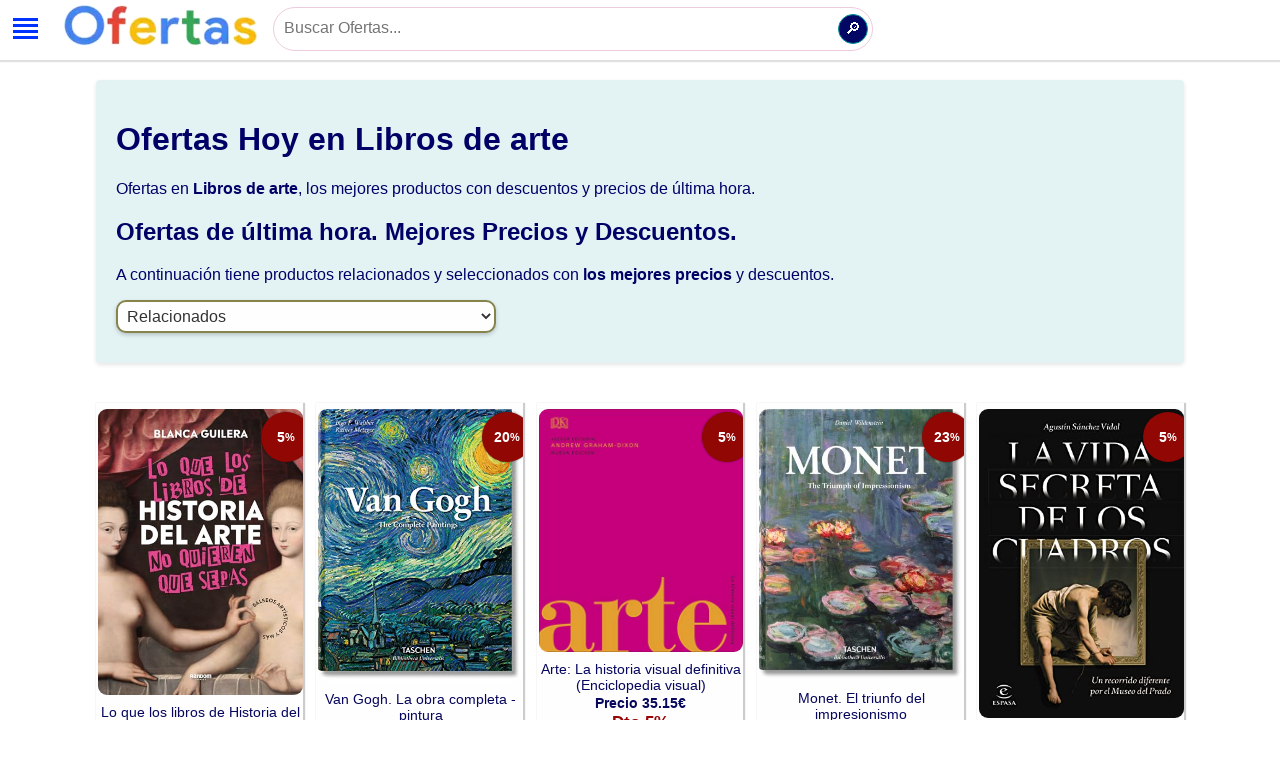

--- FILE ---
content_type: text/html; charset=UTF-8
request_url: https://www.ofertashoy.es/libros-de-arte.html
body_size: 8720
content:
<!DOCTYPE html>
<html lang="es">
<head>
<meta charset="UTF-8">
<title>Ofertas en Libros de arte Hoy - Precios, descuentos y reseñas.</title>
<meta name="description" content="Ofertas en Libros de arte Hoy. Buscamos los mejores precios con grandes descuentos aprovecha esta oportunidad. Mira Precios, descuentos y reseñas.">
<meta name="google-site-verification" content="z3fy6G9078I5bplB4pOJ3bZZys7iSL7EGOgHEfSv_SE">
<meta name="viewport" content="width=device-width, initial-scale=1">
<link rel="profile" href="https://gmpg.org/xfn/11">
<meta name='robots' content='index, follow, max-image-preview:large, max-snippet:-1, max-video-preview:-1'>
<link rel="icon" href="https://www.ofertashoy.es/logo-ofertas-96.png" type="image/x-icon">
<meta property="og:locale" content="es_ES">
<meta property="og:type" content="website">
<meta property="og:title" content="Ofertas en Libros de arte Hoy - Precios, descuentos y reseñas.">
<meta property="og:description" content="Ofertas en Libros de arte Hoy. Buscamos los mejores precios con grandes descuentos aprovecha esta oportunidad. Mira Precios, descuentos y reseñas.">
<meta property="og:site_name" content="www.ofertashoy.es">   
<meta property="og:url" content="https://www.ofertashoy.es/libros-de-arte.html">
<meta property="article:modified_time" content="January 30 2026 00:01:22">
<meta property="og:image" content="https://www.ofertashoy.es/img/libros-de-arte.jpg">
<link rel="canonical" href="https://www.ofertashoy.es/libros-de-arte.html">
<!-- Google Tag Manager -->
<script>(function(w,d,s,l,i){w[l]=w[l]||[];w[l].push({'gtm.start':
new Date().getTime(),event:'gtm.js'});var f=d.getElementsByTagName(s)[0],
j=d.createElement(s),dl=l!='dataLayer'?'&l='+l:'';j.async=true;j.src=
'https://www.googletagmanager.com/gtm.js?id='+i+dl;f.parentNode.insertBefore(j,f);
})(window,document,'script','dataLayer','GTM-5V6FPCGZ');</script>
<!-- End Google Tag Manager -->
<script type="application/ld+json" class="mch-schema-graph">
{"@context":"https://schema.org","@graph":[{"@type":"WebSite","@id":"https://www.ofertashoy.es/#website","url":"https://www.ofertashoy.es/","name":"Ofertas Hoy","description":"Ofertas en Libros de arte Hoy - Precios, descuentos y reseñas.","publisher":{"@id":"https://www.ofertashoy.es/#organization"},"potentialAction":[{"@type":"SearchAction","target":{"@type":"EntryPoint","urlTemplate":"https://www.ofertashoy.es/?s={search_term_string}"},"query-input":"required name=search_term_string"}],"inLanguage":"es"},{"@type":"ImageObject","@id":"https://www.ofertashoy.es/libros-de-arte.html#primaryimage","inLanguage":"es","url":"https://www.ofertashoy.es/img/libros-de-arte.jpg","contentUrl":"https://www.ofertashoy.es/img/libros-de-arte.jpg","width":800,"height":600,"caption":"Ofertas en Libros de arte Hoy - Precios, descuentos y reseñas."},{"@type":"WebPage","@id":"https://www.ofertashoy.es/libros-de-arte.html","url":"https://www.ofertashoy.es/libros-de-arte.html","name":"Ofertas en Libros de arte Hoy - Precios, descuentos y reseñas.","isPartOf":{"@type":"WebSite","@id":"https://www.ofertashoy.es/#website","name":"Ofertas Hoy"},"primaryImageOfPage":{"@id":"https://www.ofertashoy.es/libros-de-arte.html#primaryimage"},"datePublished":"2020-12-09T18:37:00+00:00","dateModified":"2026-01-30T12:01:22+00:00","description":"Ofertas en Libros de arte Hoy. Buscamos los mejores precios con grandes descuentos aprovecha esta oportunidad. Mira Precios, descuentos y reseñas.","breadcrumb":{"@id":"https://www.ofertashoy.es/libros-de-arte.html#breadcrumb","name":"Ofertas en Libros de arte Hoy - Precios, descuentos y reseñas."},"inLanguage":"es","potentialAction":[{"@type":"ReadAction","target":["https://www.ofertashoy.es/libros-de-arte.html"]}]},{"@type":"BreadcrumbList","@id":"https://www.ofertashoy.es/libros-de-arte.html#breadcrumb","itemListElement":[{"@type":"ListItem","position":1,"name":"Ofertas Hoy","item":"https://www.ofertashoy.es/"},{"@type":"ListItem","position":2,"name":"Libros de arte"}]},{"@type":"Article","@id":"https://www.ofertashoy.es/libros-de-arte.html#article","isPartOf":{"@type":"WebPage","@id":"https://www.ofertashoy.es/libros-de-arte.html#webpage"},"author":{"@id":"https://www.ofertashoy.es/#/schema/person/c44c39630f7d5b86b2270be1dc0406b6"},"headline":"libros de arte","datePublished":"2020-12-09T18:37:00+00:00","dateModified":"2026-01-30T12:01:22+00:00","mainEntityOfPage":{"@id":"https://www.ofertashoy.es/libros-de-arte.html#webpage"},"wordCount":945,"publisher":{"@id":"https://www.ofertashoy.es/#organization"},"image":{"@type":"ImageObject","@id":"https://www.ofertashoy.es/img/libros-de-arte.jpg#primaryimage","url":"https://www.ofertashoy.es/img/libros-de-arte.jpg"},"thumbnailUrl":"https://www.ofertashoy.es/img/libros-de-arte.jpg","articleSection":["Catálogo"],"inLanguage":"es"},{"@type":"Person","@id":"https://www.ofertashoy.es/#/schema/person/c44c39630f7d5b86b2270be1dc0406b6","name":"Ofertix","image":{"@type":"ImageObject"},"sameAs":["https://www.ofertashoy.es/img/libros-de-arte.jpg"]}]}
</script>        
<!-- / MCH SEO plugin. -->
<!-- <link rel='stylesheet' id='ofertas-hoy-css'  href='https://www.ofertashoy.es/ofertas-hoy.css' media='all' /> -->
<style>
/*@import url('https://fonts.googleapis.com/css2?family=Roboto&display=swap');*/
html {padding:0; margin:0; }
body {color: #000;background: #fff;	padding:0; margin:0; font-family: 'Verdana', sans-serif; font-size:16px	}
a {	text-decoration: none; color:blue; font-weight:500	}
h1,h2,h3,h4,h5 {color:#000066}
h4 {font-size:1.2em}
h5 {font-size:1.1em}
a:visited { color: blue;}
.registro {color:#000066; border-radius: 10px;padding: 12px; font-size: 16px; box-shadow: 0 2px 4px rgba(0, 0, 0, 0.1); text-align:center; margin:0 auto 20px; width:310px;}
.box {color:#000066; border-radius: 4px;padding: 20px; font-size: 16px; box-shadow: 0 2px 4px rgba(0, 0, 0, 0.1); margin-bottom:20px;}
.box p{text-align:left;}
.box ol {margin:16px; padding:0px}
.boxfino {color:#000066; border-radius: 10px; padding: 5px; font-size: 16px; box-shadow: 0 2px 4px rgba(0, 0, 0, 0.1); margin-bottom:20px;}
.fondoazul {background-color: #E3F3F4;}
.fondoverde {background-color: #EAF7E8;}
.letmin {font-size:.8em}
.cajaflex {display:flex; flex-direction: row; justify-content: space-between; width:100%}
.flexcol {display:flex;flex-wrap:wrap;flex-direction:row;justify-content:space-between;align-content:center;width:100%;}
.itemflex {width:260px; height:auto; padding:4px; margin:4px; box-shadow: rgba(99, 99, 99, 0.2) 0px 2px 8px 0px; font-size:14px}
.item-boton { margin:20px 0;}
.item-boton a {padding:4px; border:solid 1px #00CCCC;}
.item-precio,.item-descuento {font-weight:600}
.item-descuento {color:red}
.icflex {width:24% }
#cabecera {	display:grid; grid-template-columns:240px 1fr; box-shadow: 1px 1px 1px 1px rgba(100, 100, 100, 0.2);}
.grid-1 h1 {font-size:1.2em; color:blue; padding:0px; margin:0px}
.grid-2 {text-align:left;}
.grid-1 .cabecera-titulo {padding:10px}
.grid-1 img {max-width:100%}
.logotitulo .txtitulo {display:none}
.logo {width:230px; margin:0 auto; text-align:center}
.principal { width:85%;	margin:80px auto;}
#texto-aleatorio {padding-top:20px; height:40px }
#texto-aleatorio a{font-size:1.2em; font-weight:500; color:blue}
#contenido {width:98% }
.info { background-color:#ffffff; color:#000; border-radius:9px; padding:6px; width:98%; margin:0px auto}
.ultimas_busquedas { background-color:#ffffff; color:#000; border-radius:9px; width:98%; margin:5px auto; padding:10px 5px 20px 5px; text-align:center;}
.ultimas_busquedas ul {padding:0px; margin:0px }
.ultimas_busquedas li {list-style:none; display:inline-block; padding:5px 10px; background-color:#D7F4CE; border-radius:8px; margin:5px; font-size:.9em }
.ultimas_busquedas li a {color:#28444d}
.ultimas_busquedas li:hover {background-color:#ADDDA7;}
.portada {width:100%; margin-top:0px;}
#fondo-cabecera-portada {background-image:url("https://www.ofertashoy.es/fondo-cabecera.webp"); position:absolute; top:0px; height:240px; width:100%; z-index:-99; background-repeat: no-repeat;  background-position: top;  background-size: cover;}
.pie {margin-top:40px; width:98%; margin:0 auto; text-align:center; }
#buscador {width:600px;  padding:3px; text-align:center; margin:10px auto;}
#minibuscador {width:600px;  padding:3px; text-align:left; margin-top:10px}
.searchBox {background:#ffffff;	height: 40px;border-radius: 40px; border:solid 2px #eeccdd;padding: 10px;}
.searchBox .searchInput {width: 99%;padding: 0 6px;	}
.searchBox:hover > .searchButton {  background:#126402;  color : white;	}
.searchButton {color:white;float:right;width:40px;height:40px;border-radius:50%;border:solid 1px #009999;background:#020764;display:flex;justify-content:center;align-items:center;transition:0.4s;cursor:pointer;font-size:22px;margin-left:-40px;}
.searchInput {border:none;background:none;outline:none;float:left;padding: 0;color: #000;font-size: 16px;transition: 0.4s;line-height: 40px;width: 100%;text-align:left;}
.minisearchBox {background:#ffffff;	height: 30px; border-radius: 40px; border:solid 1px #eeccdd; padding: 6px; margin-top:-6px;}
.minisearchBox .minisearchInput {width: 99%;padding: 0 4px;	}
.minisearchBox:hover > .minisearchButton {  background:#126402; color : white;	}
.minisearchButton {color:white;float:right;width:30px;height:30px;border-radius:50%;border:solid 1px #009999;background:#020764;display:flex;justify-content:center;align-items:center;transition:0.4s;cursor:pointer;font-size:16px;margin-left:-40px;}
.minisearchInput {border:none;background:none;outline:none;float:left;padding: 0;color: #000;font-size: 16px;transition: 0.4s;line-height: 20px;width: 100%;text-align:left;margin-top:4px;}	
.relup {width:100%; text-align:center; margin-bottom:10px;  }
.relup ul {list-style:none; margin:0; padding:0; }
.relup li {list-style:none; display:inline-block; padding:5px 10px; background-color:#fbfbfb; border-radius:4px; margin:5px 5px 5px 0px; font-size:.9em; box-shadow: 1px 1px 1px 1px rgba(0, 0, 0, 0.2);}
.claves_relacionadas {width:98%;}
.claves_relacionadas ul {list-style:none; margin:0; padding:0}
.claves_relacionadas li a {color:#FFFFFF}
.claves_relacionadas .link {list-style:none; display:inline-block; margin:4px 4px 4px 0; padding:4px; border:solid 1px #003333; background-color:#0066CC; color:#fff }
.claves_relacionadas .link:hover {background-color:#0044DD;}
.claves_relacionadas .nolink {list-style:none; display:inline-block; margin:4px; padding:4px; border:solid 1px #003333}
.claves_relacionadas .nolink:hover {background-color:#fff; color:#111 }
#amz-ofertas { display:flex; flex-wrap:wrap; flex-direction:row; justify-content:space-between;}
#amz-ofertas { margin:40px auto; font-size:14px; align-content:center; width:100%; height:auto;}
.amz-oferta-cartel {position:relative;top:1%;left:80%;width:50px;height:50px;border-radius:50%;background-color:#900704;color:#FFFFFF;display:flex;justify-content:center;align-items:center;box-shadow:0px 0px 2px rgba(0, 0, 0, 0.5);font-weight:bold; margin-bottom:-50px; z-index:99}
#amz-ofertas p {margin: 2px 0; padding:0px; }
.amz-oferta {margin-bottom:10px; background-color:#fefefe;box-shadow: 1px 1px 1px 1px rgba(0, 0, 0, 0.2); text-align:center;width:19%; height:auto; overflow:hidden; padding:4px 0px }
.amz-oferta-img {width:99%; margin:auto; padding:2px; height:auto; overflow:hidden;}
.amz-oferta-img img{max-width:100%; border-radius:9px; height:auto; transition: transform .2s;}
.amz-oferta-img img:hover { transform: scale(1.3); }
.amz-oferta-info {padding:4px; width:97%; }
.amz-oferta-titulo {font-size:1em; color:#07075d }
.amz-oferta-desc {font-size:1em;line-height:16px}
.amz-oferta-precio {font-size:1em; font-weight:bold;color:#07075d; }
.amz-oferta-prime {font-size:1em; font-weight:bold; color:#0d5d07 }
.amz-oferta-descuento {font-size:1.2em; font-weight:bold;color:#990404  }
.amz-oferta-ahorro{ font-size:1em; font-weight:bold;color:#07075d  }
.amz-oferta-datosprecio {font-size:.9em; color:#07075d }
.amz-oferta-categoria,.amz-oferta-marca {font-size:.9em; }
.amz-oferta-url {font-weight:bold}
.amz-oferta-tiempo {font-size:.8em; width:100%; }
.amz-oferta-boton {background-color:green; padding:6px 10px; text-align:center; border-radius:4px; color:#000; cursor:pointer; width:80%; margin:10px auto; font-size:1em;} 
.amz-oferta-boton a {color:#fff} 
.amz-oferta-boton-catalogo {background-color:blue; padding:6px 10px; text-align:center; border-radius:4px; color:#000; cursor:pointer; width:200px; margin:10px auto; font-size:1em;} 
.amz-oferta-boton-catalogo a {color:#fff} 
.pctmini {font-size:.8em}
.amz-titulo-resultados {text-align:left}	
.mensaje-oferta {text-align:left}
.cpagina {margin-top:40px; text-align:center}
.img-destacada {width:auto; margin:10px auto; text-align:center; }
.img-destacada img {max-width:100%; height:auto; border-radius:16px }
.libusquedas {width:100%; margin-bottom:20px; text-align:left}
.libusquedas ul{padding:0px}
.libusquedas li{list-style:none}
.owl-dots {margin:0 auto}
.star-rating {width:100%;display:flex;justify-content:center;align-items:center;}
.star img{width:18px;}
.imgpred {text-align:center; width:100%}
#cabecera-menu { position:fixed; font-size:1.2em; color:blue; top:0px; display:flex; flex-direction: row; justify-content: left; width:100%; 
	box-shadow: 1px 1px 1px 1px rgba(100, 100, 100, 0.2); background-color:#FFFFFF;
	z-index:999;
	height:60px;
	margin-bottom:20px;
}
.nav {
  height: 50px;
  width: 50px;
  background-color: #fff;
  position: relative;
  font-size:16px;
}
#nav-check {
	display:none;
}
.nav li {
	margin-bottom:5px;
}
.nav > .nav-btn {
	display: inline-block;
	position: relative;
	right: 0px;
	top: 5px;
}
.nav > .nav-btn > label {
	display: inline-block;
	width: 25px;
	height: 25px;
	padding: 13px;
	box-sizing: border-box;
}
.nav > .nav-btn > label > span {
	display: block;
	width: 25px;
	height: 3px;
	border-top: 3px solid #0033ff;
}
.nav > .nav-btn > label > span:hover {
cursor:pointer;  
}
.nav > .nav-links {
	position: absolute; 
	background: rgb(211,233,247); 
	background: linear-gradient(90deg, rgba(211,233,247,1) 0%, rgba(255,255,255,1) 100%); 
	height: 0px;
	transition: all 0.3s ease-out;
	overflow-y: hidden;
	overflow-x:hidden;
	top: 60px;
	left: 0px;
	z-index:999;
}
.nav > .nav-links > a {
	width: 360px;
	display: block;
	padding:10px;
	text-overflow: clip;
}
.nav > #nav-check:not(:checked) ~ .nav-links {
	height: 100vh;
	width:0px;
}
.nav > #nav-check:checked ~ .nav-links {
	height: calc(100vh - 50px);
	width: 360px;
	overflow-y: auto;
}
.incat { margin-bottom:10px; text-align:left; }
.incat select {padding: 5px;border: none; border-radius: 10px;box-shadow: 0 2px 4px rgba(0, 0, 0, 0.2);background-color: #fefefe;color: #333;width:380px; font-size:12px; border: solid 2px #86844b; font-size:1em}
.mimenu ul{list-style:none; margin:0px; padding:10px}
.mimenu li {margin-bottom:15px;}
.mimenu li a{white-space: nowrap; overflow: hidden;}
.consejos ol{margin:0px; padding:0px; list-style:none}
.contenedor { background-color:#ffffff; color:#000; border-radius:9px; padding:0 6px; width:98%; margin:0px auto}
.listado-oferta {display:grid; grid-template-columns:8% 82% 10%; margin-bottom:5px; padding-bottom:5px; border-bottom:#000099 solid 1px; font-size:.9em}
.listado-oferta-info {padding:0 4px}
.listado-oferta-img {overflow:hidden; height:70px }
.listado-oferta-img img {width:75px; height:auto}
.listado-oferta-accion {text-align:center}
.listado-oferta-boton {background-color:#0033FF; padding:6px 10px; text-align:center; border-radius:4px; color:#fff; cursor:pointer; width:80%; margin:10px auto; font-size:1.2em;} 
.listado-oferta-boton a {color:white}
.listado-oferta-titulo p { margin:0px; }
@media screen and (max-width: 720px) {
	.incat select{ width:99%; font-size:12px;}
	.cabecera-titulo {display:none}
	.minisearchBox {margin-top:0px;}
    .cajaflex {display:block}
	.RstLeft {text-align:center}
	.RstBng li {width:100%; overflow:hidden; box-shadow: 0px 0px 0px 2px rgba(0, 0, 200, 0.2); padding:5px 0 }
	.RstBng .TitBng {font-size:1em; margin-bottom:5px}
	.RstBng p{font-size:.9em}
	.RstBng .LnkBng{font-size:.8em}
    .icflex {width:100% }
    .itemflex {width:100% }
    #cabecera {	display:block; grid-template-columns:100%;	box-shadow: 1px 1px 1px 1px rgba(100, 100, 100, 0.0);}
    .cabecera-titulo {margin:0 auto; width:230px; text-align:center; }
    .portada {margin-top:20px}
    .logo {width:230px; margin:0 auto; text-align:center}
    .logo img {max-width:100%; height:auto}
    .grid-1 {width:auto; margin:0 auto;}
    .principal { width:97%; padding:5px; margin:60px auto}
    .info { width:98%;}
    .contenido {width:95% }
    #buscador {width:300px;}
    #minibuscador {width:300px; text-align:center; margin:5px auto 10px}
    #amz-ofertas {height:auto; min-height:auto; text-align:center;}
    .amz-oferta-img {text-align:center; width:99%; overflow:hidden}
    .amz-oferta img{width:97%; margin:5px auto; float:none; max-width:100%;}
    .amz-oferta-info {padding:4px; width:96%;}
    .amz-oferta-boton {margin:10px auto}
    .amz-oferta-precio,.amz-oferta-descuento {font-size:1em; }
	.amz-oferta-titulo {font-size:.9em; overflow:hidden}
		.amz-oferta {width:49%; height:auto}
		
	.amz-oferta-cartel { top:1%; left:1%; }
    .ultimas_busquedas { width:99%;}
    #fondo-cabecera-portada {background-size: contain;}
	.listado-oferta {display:grid; grid-template-columns:20% 68% 12%; font-size:13px; }
	.listado-oferta-titulo p {max-height:60px; white-space: nowrap; text-overflow: ellipsis; overflow: hidden;}
	.contenedor h1{margin-top:0px; text-align:center}
	.relpie ul {list-style:none; margin:0; padding:0; }
	.relpie li {margin-bottom:10px;}
}
</style>
</head>
<body>
<!-- Google Tag Manager (noscript) -->
<noscript><iframe src="https://www.googletagmanager.com/ns.html?id=GTM-5V6FPCGZ"
height="0" width="0" style="display:none;visibility:hidden"></iframe></noscript>
<!-- End Google Tag Manager (noscript) -->
 <div id="cabecera-menu">
    <div class="nav">
      <input type="checkbox" id="nav-check">
      <div class="nav-btn">
        <label for="nav-check">
          <span></span>
          <span></span>
          <span></span>
          <span></span>
        </label>
      </div>
		    
      <div class="nav-links" id="xmenu">
      	<div class="mimenu">
	  	<nav aria-label="Opciones Ofertas">
      	<ul>
		<li><a href="https://www.ofertashoy.es">Inicio</a></li>
        <li><a href="https://www.ofertashoy.es/alimentacion-y-bebidas.html" title="Ofertas en Alimentación y Bebidas">Alimentación y Bebidas</a></li><li><a href="https://www.ofertashoy.es/belleza.html" title="Ofertas en Belleza">Belleza</a></li><li><a href="https://www.ofertashoy.es/cuidado-de-la-salud.html" title="Ofertas en Cuidado de la Salud">Cuidado de la Salud</a></li><li><a href="https://www.ofertashoy.es/decoracion.html" title="Ofertas en Decoración">Decoración</a></li><li><a href="https://www.ofertashoy.es/deportes-y-aire-libre.html" title="Ofertas en Deportes">Deportes</a></li><li><a href="https://www.ofertashoy.es/electronica.html" title="Ofertas en Electrónica">Electrónica</a></li><li><a href="https://www.ofertashoy.es/electrodomesticos.html" title="Ofertas en Electrodomésticos">Electrodomésticos</a></li><li><a href="https://www.ofertashoy.es/herramientas.html" title="Ofertas en Herramientas">Herramientas</a></li><li><a href="https://www.ofertashoy.es/iluminacion.html" title="Ofertas en Iluminación">Iluminación</a></li><li><a href="https://www.ofertashoy.es/hogar-y-cocina.html" title="Ofertas en Hogar y Cocina">Hogar y Cocina</a></li><li><a href="https://www.ofertashoy.es/juguetes.html" title="Ofertas en Juguetes">Juguetes</a></li><li><a href="https://www.ofertashoy.es/libros.html" title="Ofertas en Libros">Libros</a></li><li><a href="https://www.ofertashoy.es/productos-para-mascotas.html" title="Ofertas en Mascotas">Mascotas</a></li><li><a href="https://www.ofertashoy.es/moviles.html" title="Ofertas en Móviles">Móviles</a></li><li><a href="https://www.ofertashoy.es/muebles.html" title="Ofertas en Muebles">Muebles</a></li><li><a href="https://www.ofertashoy.es/ordenadores.html" title="Ofertas en Ordenadores">Ordenadores</a></li><li><a href="https://www.ofertashoy.es/ropa.html" title="Ofertas en Ropa">Ropa</a></li><li><a href="https://www.ofertashoy.es/tv.html" title="Ofertas en TV">TV</a></li>        </ul>
        </nav>
        </div>
      </div>
    </div>
	<div class="cabecera-titulo"><a href="https://www.ofertashoy.es" rel="home" title="Ofertas Hoy"><img src="https://www.ofertashoy.es/logo-ofertas-hoy-220.webp" alt="Ofertas Hoy" width="220" height="53" loading="lazy"></a></div>
      <div id="minibuscador">
       <form method="get" action="https://www.ofertashoy.es">
		<div class="minisearchBox">
			<input class="minisearchInput" type="text" name="s" id="s" placeholder="Buscar Ofertas..." value="">
			<button class="minisearchButton">
				&#x1F50E;&#xFE0E;
			</button>
		</div>
   		</form>	
      </div>
</div><div class="principal">
<div class="amz-titulo-resultados" id="resultados"><div class="box fondoazul"><h1>Ofertas Hoy en Libros de arte</h1><p>Ofertas en <strong>Libros de arte</strong>, los mejores productos con descuentos y precios de última hora.</p><h2>Ofertas de última hora. Mejores Precios y Descuentos.</h2><p>A continuación tiene productos relacionados y seleccionados con <strong>los mejores precios</strong> y descuentos.</p><div class="relup"><nav itemscope itemtype="http://schema.org/SiteNavigationElement"><div class="incat"><select name="otras" onchange="location = this.value;" aria-label="otras"><option value="">Relacionados</option><option value="https://www.ofertashoy.es/arquitectura.html">Arquitectura</option><option value="https://www.ofertashoy.es/arte-y-fotografia.html">Arte y fotografía</option><option value="https://www.ofertashoy.es/critica-del-arte.html">Crítica del arte</option><option value="https://www.ofertashoy.es/fotografia-y-video.html">Fotografía y vídeo</option><option value="https://www.ofertashoy.es/historia-del-arte.html">Historia del arte</option><option value="https://www.ofertashoy.es/libros.html">Libros</option><option value="https://www.ofertashoy.es/libros-de-distopias-para-ninos.html">Libros de distopías para niños</option><option value="https://www.ofertashoy.es/libros-de-fantasia-y-ciencia-ficcion-para-ninos.html">Libros de fantasía y ciencia ficción para niños</option><option value="https://www.ofertashoy.es/libros-para-ninos.html">Libros para niños</option><option value="https://www.ofertashoy.es/lugares-emblematicos-y-arquitectura-de-monumentos.html">Lugares emblemáticos y arquitectura de monumentos</option></select></div></nav></div></div><div id="amz-ofertas" class="owl-carousel owl-theme"><div class="amz-oferta"><div class="amz-oferta-cartel"><span>5</span><span class="pctmini">%</span></div><div class="amz-oferta-img"><a href="https://www.amazon.es/dp/8418040505?tag=mon2017-21&linkCode=osi&th=1&psc=1" title="Ofertas en Lo que los libros de Historia del Arte no quieren que sepas: Salseos artísticos y más (Random Cóm" target="blank" rel="nofollow noopener"><img src="https://m.media-amazon.com/images/I/51zr+aPafaL._SL500_.jpg" alt="Lo que los libros de Historia del Arte no quieren que sepas: Salseos artísticos y más (Random Cóm"  srcset="https://m.media-amazon.com/images/I/51zr+aPafaL._SL500_.jpg 357w" sizes="(max-width: 357px) 100vw, 357px" data-caption="Lo que los libros de Historia del Arte no quieren que sepas: Salseos artísticos y más (Random Cóm" width="357" height="500"></a></div><div class="amz-oferta-info"><span class="amz-oferta-titulo">Lo que los libros de Historia del Arte no quieren que sepas: Salseos artísticos y más (Random Cómics)</span><p class="amz-oferta-precio">Precio 18.95€</p><div class="amz-oferta-descuento">Dto 5%</div><div class="amz-oferta-datosprecio">Último:  19.95 € Ahorro (1 €)<br></div><span class="amz-oferta-categoria">Historia, teoría y crítica de arte, cine y fotografía</span><br><p class="estrellas">&#11088;&#11088;&#11088;&#11088;&#11088;</p><span class="texto-mini">Votos: 20</span><div class="amz-oferta-boton"><a href="https://www.amazon.es/dp/8418040505?tag=mon2017-21&linkCode=osi&th=1&psc=1" title="Lo que los libros de Historia del Arte no quieren que sepas: Salseos artísticos y más (Random Cóm" target="blank" rel="nofollow noopener">Ver Oferta</a></div></div></div><div class="amz-oferta"><div class="amz-oferta-cartel"><span>20</span><span class="pctmini">%</span></div><div class="amz-oferta-img"><a href="https://www.amazon.es/dp/3836557134?tag=mon2017-21&linkCode=osi&th=1&psc=1" title="Ofertas en Van Gogh. La obra completa - pintura" target="blank" rel="nofollow noopener"><img src="https://m.media-amazon.com/images/I/61GmHJESDTL._SL500_.jpg" alt="Van Gogh. La obra completa - pintura"  srcset="https://m.media-amazon.com/images/I/61GmHJESDTL._SL500_.jpg 375w" sizes="(max-width: 375px) 100vw, 375px" data-caption="Van Gogh. La obra completa - pintura" width="375" height="500"></a></div><div class="amz-oferta-info"><span class="amz-oferta-titulo">Van Gogh. La obra completa - pintura</span><p class="amz-oferta-precio">Precio 16€</p><div class="amz-oferta-descuento">Dto 20%</div><div class="amz-oferta-datosprecio">Último:  20 € Ahorro (4 €)<br></div><span class="amz-oferta-categoria">Historia, teoría y crítica de arte, cine y fotografía</span><br><span class="amz-oferta-marca">Marca : TASCHEN</span><br><p class="estrellas">&#11088;&#11088;&#11088;&#11088;&#11088;</p><span class="texto-mini">Votos: 368</span><div class="amz-oferta-boton"><a href="https://www.amazon.es/dp/3836557134?tag=mon2017-21&linkCode=osi&th=1&psc=1" title="Van Gogh. La obra completa - pintura" target="blank" rel="nofollow noopener">Ver Oferta</a></div></div></div><div class="amz-oferta"><div class="amz-oferta-cartel"><span>5</span><span class="pctmini">%</span></div><div class="amz-oferta-img"><a href="https://www.amazon.es/dp/0241389984?tag=mon2017-21&linkCode=osi&th=1&psc=1" title="Ofertas en Arte: La historia visual definitiva (Enciclopedia visual)" target="blank" rel="nofollow noopener"><img src="https://m.media-amazon.com/images/I/31pfb7F9JeL._SL500_.jpg" alt="Arte: La historia visual definitiva (Enciclopedia visual)"  srcset="https://m.media-amazon.com/images/I/31pfb7F9JeL._SL500_.jpg 420w" sizes="(max-width: 420px) 100vw, 420px" data-caption="Arte: La historia visual definitiva (Enciclopedia visual)" width="420" height="500"></a></div><div class="amz-oferta-info"><span class="amz-oferta-titulo">Arte: La historia visual definitiva (Enciclopedia visual)</span><p class="amz-oferta-precio">Precio 35.15€</p><div class="amz-oferta-descuento">Dto 5%</div><div class="amz-oferta-datosprecio">Último:  37 € Ahorro (1.85 €)<br></div><span class="amz-oferta-categoria">Historia, teoría y crítica de arte, cine y fotografía</span><br><span class="amz-oferta-marca">Marca : DK</span><br><p class="estrellas">&#11088;&#11088;&#11088;&#11088;&#11088;</p><span class="texto-mini">Votos: 204</span><div class="amz-oferta-boton"><a href="https://www.amazon.es/dp/0241389984?tag=mon2017-21&linkCode=osi&th=1&psc=1" title="Arte: La historia visual definitiva (Enciclopedia visual)" target="blank" rel="nofollow noopener">Ver Oferta</a></div></div></div><div class="amz-oferta"><div class="amz-oferta-cartel"><span>23</span><span class="pctmini">%</span></div><div class="amz-oferta-img"><a href="https://www.amazon.es/dp/3836550997?tag=mon2017-21&linkCode=osi&th=1&psc=1" title="Ofertas en Monet. El triunfo del impresionismo" target="blank" rel="nofollow noopener"><img src="https://m.media-amazon.com/images/I/51b1dgnBgFL._SL500_.jpg" alt="Monet. El triunfo del impresionismo"  srcset="https://m.media-amazon.com/images/I/51b1dgnBgFL._SL500_.jpg 376w" sizes="(max-width: 376px) 100vw, 376px" data-caption="Monet. El triunfo del impresionismo" width="376" height="500"></a></div><div class="amz-oferta-info"><span class="amz-oferta-titulo">Monet. El triunfo del impresionismo</span><p class="amz-oferta-precio">Precio 15.38€</p><div class="amz-oferta-descuento">Dto 23%</div><div class="amz-oferta-datosprecio">Último:  20 € Ahorro (4.62 €)<br></div><span class="amz-oferta-categoria">Historia, teoría y crítica de arte, cine y fotografía</span><br><span class="amz-oferta-marca">Marca : Taschen</span><br><p class="estrellas">&#11088;&#11088;&#11088;&#11088;&#11088;</p><span class="texto-mini">Votos: 92</span><div class="amz-oferta-boton"><a href="https://www.amazon.es/dp/3836550997?tag=mon2017-21&linkCode=osi&th=1&psc=1" title="Monet. El triunfo del impresionismo" target="blank" rel="nofollow noopener">Ver Oferta</a></div></div></div><div class="amz-oferta"><div class="amz-oferta-cartel"><span>5</span><span class="pctmini">%</span></div><div class="amz-oferta-img"><a href="https://www.amazon.es/dp/8467064846?tag=mon2017-21&linkCode=osi&th=1&psc=1" title="Ofertas en La vida secreta de los cuadros: Un recorrido diferente por el Museo del Prado (NO FICCIÓN)" target="blank" rel="nofollow noopener"><img src="https://m.media-amazon.com/images/I/41M24UiKKQL._SL500_.jpg" alt="La vida secreta de los cuadros: Un recorrido diferente por el Museo del Prado (NO FICCIÓN)"  srcset="https://m.media-amazon.com/images/I/41M24UiKKQL._SL500_.jpg 331w" sizes="(max-width: 331px) 100vw, 331px" data-caption="La vida secreta de los cuadros: Un recorrido diferente por el Museo del Prado (NO FICCIÓN)" width="331" height="500"></a></div><div class="amz-oferta-info"><span class="amz-oferta-titulo">La vida secreta de los cuadros: Un recorrido diferente por el Museo del Prado (NO FICCIÓN)</span><p class="amz-oferta-precio">Precio 20.8€</p><div class="amz-oferta-descuento">Dto 5%</div><div class="amz-oferta-datosprecio">Último:  21.9 € Ahorro (1.1 €)<br></div><span class="amz-oferta-categoria">Historia, teoría y crítica de arte, cine y fotografía</span><br><span class="amz-oferta-marca">Marca : Espasa</span><br><p class="estrellas">&#11088;&#11088;&#11088;&#11088;&#9733;</p><span class="texto-mini">Votos: 77</span><div class="amz-oferta-boton"><a href="https://www.amazon.es/dp/8467064846?tag=mon2017-21&linkCode=osi&th=1&psc=1" title="La vida secreta de los cuadros: Un recorrido diferente por el Museo del Prado (NO FICCIÓN)" target="blank" rel="nofollow noopener">Ver Oferta</a></div></div></div><div class="amz-oferta"><div class="amz-oferta-cartel"><span>5</span><span class="pctmini">%</span></div><div class="amz-oferta-img"><a href="https://www.amazon.es/dp/8419650609?tag=mon2017-21&linkCode=osi&th=1&psc=1" title="Ofertas en Arta Game - Chistes y retos (Lo más visto)" target="blank" rel="nofollow noopener"><img src="https://m.media-amazon.com/images/I/51RbTGKcM5L._SL500_.jpg" alt="Arta Game - Chistes y retos (Lo más visto)" loading="lazy" srcset="https://m.media-amazon.com/images/I/51RbTGKcM5L._SL500_.jpg 325w" sizes="(max-width: 325px) 100vw, 325px" data-caption="Arta Game - Chistes y retos (Lo más visto)" width="325" height="500"></a></div><div class="amz-oferta-info"><span class="amz-oferta-titulo">Arta Game - Chistes y retos (Lo más visto)</span><p class="amz-oferta-precio">Precio 15.15€</p><div class="amz-oferta-descuento">Dto 5%</div><div class="amz-oferta-datosprecio">Último:  15.95 € Ahorro (0.8 €)<br></div><span class="amz-oferta-categoria">Libros para niños</span><br><p class="estrellas">&#11088;&#11088;&#11088;&#11088;&#11088;</p><span class="texto-mini">Votos: 81</span><div class="amz-oferta-boton"><a href="https://www.amazon.es/dp/8419650609?tag=mon2017-21&linkCode=osi&th=1&psc=1" title="Arta Game - Chistes y retos (Lo más visto)" target="blank" rel="nofollow noopener">Ver Oferta</a></div></div></div><div class="amz-oferta"><div class="amz-oferta-img"><a href="https://www.amazon.es/dp/8416965021?tag=mon2017-21&linkCode=osi&th=1&psc=1" title="Ofertas en Breve historia del arte (ARTE HISTORIA)" target="blank" rel="nofollow noopener"><img src="https://m.media-amazon.com/images/I/51b4TJI+yJL._SL500_.jpg" alt="Breve historia del arte (ARTE HISTORIA)" loading="lazy" srcset="https://m.media-amazon.com/images/I/51b4TJI+yJL._SL500_.jpg 353w" sizes="(max-width: 353px) 100vw, 353px" data-caption="Breve historia del arte (ARTE HISTORIA)" width="353" height="500"></a></div><div class="amz-oferta-info"><span class="amz-oferta-titulo">Breve historia del arte (ARTE HISTORIA)</span><p class="amz-oferta-precio">Precio 16.9€</p><span class="amz-oferta-categoria">Historia, teoría y crítica de arte, cine y fotografía</span><br><span class="amz-oferta-marca">Marca : BLUME NATURART</span><br><p class="estrellas">&#11088;&#11088;&#11088;&#11088;&#11088;</p><span class="texto-mini">Votos: 189</span><div class="amz-oferta-boton"><a href="https://www.amazon.es/dp/8416965021?tag=mon2017-21&linkCode=osi&th=1&psc=1" title="Breve historia del arte (ARTE HISTORIA)" target="blank" rel="nofollow noopener">Ver Oferta</a></div></div></div><div class="amz-oferta"><div class="amz-oferta-img"><a href="https://www.amazon.es/dp/3836563800?tag=mon2017-21&linkCode=osi&th=1&psc=1" title="Ofertas en Miguel Ángel. La obra completa" target="blank" rel="nofollow noopener"><img src="https://m.media-amazon.com/images/I/415N7-k0ZVL._SL500_.jpg" alt="Miguel Ángel. La obra completa" loading="lazy" srcset="https://m.media-amazon.com/images/I/415N7-k0ZVL._SL500_.jpg 376w" sizes="(max-width: 376px) 100vw, 376px" data-caption="Miguel Ángel. La obra completa" width="376" height="500"></a></div><div class="amz-oferta-info"><span class="amz-oferta-titulo">Miguel Ángel. La obra completa</span><p class="amz-oferta-precio">Precio 16€</p><span class="amz-oferta-categoria">Arquitectura</span><br><span class="amz-oferta-marca">Marca : Taschen</span><br><p class="estrellas">&#11088;&#11088;&#11088;&#11088;&#11088;</p><span class="texto-mini">Votos: 65</span><div class="amz-oferta-boton"><a href="https://www.amazon.es/dp/3836563800?tag=mon2017-21&linkCode=osi&th=1&psc=1" title="Miguel Ángel. La obra completa" target="blank" rel="nofollow noopener">Ver Oferta</a></div></div></div><div class="amz-oferta"><div class="amz-oferta-cartel"><span>5</span><span class="pctmini">%</span></div><div class="amz-oferta-img"><a href="https://www.amazon.es/dp/841974641X?tag=mon2017-21&linkCode=osi&th=1&psc=1" title="Ofertas en Arta Máximo Squad 3 - Misterio en el maldito parque de atracciones (Lo más visto)" target="blank" rel="nofollow noopener"><img src="https://m.media-amazon.com/images/I/51x97tJyTiL._SL500_.jpg" alt="Arta Máximo Squad 3 - Misterio en el maldito parque de atracciones (Lo más visto)" loading="lazy" srcset="https://m.media-amazon.com/images/I/51x97tJyTiL._SL500_.jpg 331w" sizes="(max-width: 331px) 100vw, 331px" data-caption="Arta Máximo Squad 3 - Misterio en el maldito parque de atracciones (Lo más visto)" width="331" height="500"></a></div><div class="amz-oferta-info"><span class="amz-oferta-titulo">Arta Máximo Squad 3 - Misterio en el maldito parque de atracciones (Lo más visto)</span><p class="amz-oferta-precio">Precio 15.15€</p><div class="amz-oferta-descuento">Dto 5%</div><div class="amz-oferta-datosprecio">Último:  15.95 € Ahorro (0.8 €)<br></div><span class="amz-oferta-categoria">Libros para niños</span><br><p class="estrellas">&#11088;&#11088;&#11088;&#11088;&#9733;</p><span class="texto-mini">Votos: 13</span><div class="amz-oferta-boton"><a href="https://www.amazon.es/dp/841974641X?tag=mon2017-21&linkCode=osi&th=1&psc=1" title="Arta Máximo Squad 3 - Misterio en el maldito parque de atracciones (Lo más visto)" target="blank" rel="nofollow noopener">Ver Oferta</a></div></div></div><div class="amz-oferta"><div class="amz-oferta-cartel"><span>5</span><span class="pctmini">%</span></div><div class="amz-oferta-img"><a href="https://www.amazon.es/dp/0241470250?tag=mon2017-21&linkCode=osi&th=1&psc=1" title="Ofertas en Maravillas de la arquitectura (Enciclopedia visual)" target="blank" rel="nofollow noopener"><img src="https://m.media-amazon.com/images/I/61NfZmBKKtL._SL500_.jpg" alt="Maravillas de la arquitectura (Enciclopedia visual)" loading="lazy" srcset="https://m.media-amazon.com/images/I/61NfZmBKKtL._SL500_.jpg 420w" sizes="(max-width: 420px) 100vw, 420px" data-caption="Maravillas de la arquitectura (Enciclopedia visual)" width="420" height="500"></a></div><div class="amz-oferta-info"><span class="amz-oferta-titulo">Maravillas de la arquitectura (Enciclopedia visual)</span><p class="amz-oferta-precio">Precio 28.4€</p><div class="amz-oferta-descuento">Dto 5%</div><div class="amz-oferta-datosprecio">Último:  29.9 € Ahorro (1.5 €)<br></div><span class="amz-oferta-categoria">Arquitectura de edificios</span><br><span class="amz-oferta-marca">Marca : DK</span><br><p class="estrellas">&#11088;&#11088;&#11088;&#11088;&#11088;</p><span class="texto-mini">Votos: 100</span><div class="amz-oferta-boton"><a href="https://www.amazon.es/dp/0241470250?tag=mon2017-21&linkCode=osi&th=1&psc=1" title="Maravillas de la arquitectura (Enciclopedia visual)" target="blank" rel="nofollow noopener">Ver Oferta</a></div></div></div></div><div class="box fondoverde relpie"><nav aria-label="Relacionado"><ul><li><a href="https://www.ofertashoy.es/arquitectura.html" title="Ofertas en Arquitectura">Ofertas en Arquitectura</a></li><li><a href="https://www.ofertashoy.es/arte-y-fotografia.html" title="Ofertas en Arte y fotografía">Ofertas en Arte y fotografía</a></li><li><a href="https://www.ofertashoy.es/critica-del-arte.html" title="Ofertas en Crítica del arte">Ofertas en Crítica del arte</a></li><li><a href="https://www.ofertashoy.es/fotografia-y-video.html" title="Ofertas en Fotografía y vídeo">Ofertas en Fotografía y vídeo</a></li><li><a href="https://www.ofertashoy.es/historia-del-arte.html" title="Ofertas en Historia del arte">Ofertas en Historia del arte</a></li><li><a href="https://www.ofertashoy.es/libros.html" title="Ofertas en Libros">Ofertas en Libros</a></li><li><a href="https://www.ofertashoy.es/libros-de-distopias-para-ninos.html" title="Ofertas en Libros de distopías para niños">Ofertas en Libros de distopías para niños</a></li><li><a href="https://www.ofertashoy.es/libros-de-fantasia-y-ciencia-ficcion-para-ninos.html" title="Ofertas en Libros de fantasía y ciencia ficción para niños">Ofertas en Libros de fantasía y ciencia ficción para niños</a></li><li><a href="https://www.ofertashoy.es/libros-para-ninos.html" title="Ofertas en Libros para niños">Ofertas en Libros para niños</a></li><li><a href="https://www.ofertashoy.es/lugares-emblematicos-y-arquitectura-de-monumentos.html" title="Ofertas en Lugares emblemáticos y arquitectura de monumentos">Ofertas en Lugares emblemáticos y arquitectura de monumentos</a></li></ul></nav></div><div class="box fondoazul"><p>Y si no lo encuentras vuelve más tarde, estas oportunidades de compra se actualizan cada minuto. Para estar al tanto de las ofertas y descuentos exclusivos. Rastreamos en tiempo real la mayor base de datos, para proporcionarte los productos con las mejores <strong>ofertas</strong> y descuentos, precios destacados en los que se aplican importantes rebajas en <strong>Libros de arte</strong>. Oportunidades de compra en nuestras <a href="https://www.ofertashoy.es/en-amazon.html">recomendaciones hoy</a>.</p></div></div><div class="pie">
<div class="imgpred"><img src="https://www.ofertashoy.es/ofertas-hoy-192.png" width="192" height="192" alt="Ofertas Hoy" loading="lazy"></div>
<div class="ultimas_busquedas">
<p>Encuentra <strong>la mejor oferta</strong> y la más actual en los siguientes Departamentos</p>
<nav class="site-navbar" itemscope itemtype="http://schema.org/SiteNavigationElement"><ul><li itemprop="hasPart"><a href="https://www.ofertashoy.es/alimentacion-y-bebidas.html" itemprop="url" title="Ofertas en Alimentación y Bebidas"><span itemprop="name">Alimentación y Bebidas</span></a></li><li itemprop="hasPart"><a href="https://www.ofertashoy.es/decoracion.html" itemprop="url" title="Ofertas en Decoración"><span itemprop="name">Decoración</span></a></li><li itemprop="hasPart"><a href="https://www.ofertashoy.es/deportes-y-aire-libre.html" itemprop="url" title="Ofertas en Deportes"><span itemprop="name">Deportes</span></a></li><li itemprop="hasPart"><a href="https://www.ofertashoy.es/electronica.html" itemprop="url" title="Ofertas en Electrónica"><span itemprop="name">Electrónica</span></a></li><li itemprop="hasPart"><a href="https://www.ofertashoy.es/herramientas.html" itemprop="url" title="Ofertas en Herramientas"><span itemprop="name">Herramientas</span></a></li><li itemprop="hasPart"><a href="https://www.ofertashoy.es/hogar-y-cocina.html" itemprop="url" title="Ofertas en Hogar y cocina"><span itemprop="name">Hogar y cocina</span></a></li><li itemprop="hasPart"><a href="https://www.ofertashoy.es/juguetes.html" itemprop="url" title="Ofertas en Juguetes"><span itemprop="name">Juguetes</span></a></li><li itemprop="hasPart"><a href="https://www.ofertashoy.es/libros.html" itemprop="url" title="Ofertas en Libros"><span itemprop="name">Libros</span></a></li><li itemprop="hasPart"><a href="https://www.ofertashoy.es/moviles.html" itemprop="url" title="Ofertas en Móviles"><span itemprop="name">Móviles</span></a></li><li itemprop="hasPart"><a href="https://www.ofertashoy.es/ordenadores.html" itemprop="url" title="Ofertas en Ordenadores"><span itemprop="name">Ordenadores</span></a></li><li itemprop="hasPart"><a href="https://www.ofertashoy.es/ropa.html" itemprop="url" title="Ofertas en Ropa"><span itemprop="name">Ropa</span></a></li><li itemprop="hasPart"><a href="https://www.ofertashoy.es/tv.html" itemprop="url" title="Ofertas en TV"><span itemprop="name">TV</span></a></li></ul></nav>	
</div>
<p>&reg; <a href="https://www.ofertashoy.es">Ofertas Hoy</a><br><p><a href="https://www.facebook.com/ofertashoy.es/" rel="nofollow" target="_blank" title="Ofertas hoy en Facebook">Siguenos en Facebook</a></p><p><a href="https://www.ofertashoy.es/politica-de-privacidad.html" title="Política de Privacidad">Política de Privacidad</a></p>
</div>
</div>  
<script>
var isHovered = false;
var xnav = document.getElementById("nav-check");
var xmenu = document.getElementById("xmenu");

xmenu.addEventListener("mouseenter", function() {
  isHovered = true;
});
xmenu.addEventListener("mouseleave", function() {
  isHovered = false;
  xnav.checked = false;
});
</script>
</body>
</html>
